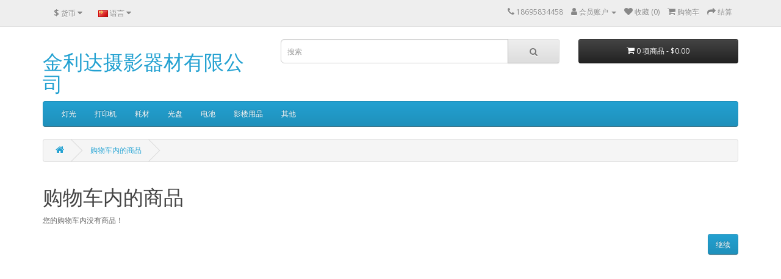

--- FILE ---
content_type: text/html; charset=utf-8
request_url: http://www.zzjld.com/index.php?route=checkout/cart
body_size: 4186
content:
<!DOCTYPE html>
<!--[if IE]><![endif]-->
<!--[if IE 8 ]><html dir="ltr" lang="cn" class="ie8"><![endif]-->
<!--[if IE 9 ]><html dir="ltr" lang="cn" class="ie9"><![endif]-->
<!--[if (gt IE 9)|!(IE)]><!-->
<html dir="ltr" lang="cn">
<!--<![endif]-->
<head>
<meta charset="UTF-8" />
<meta name="viewport" content="width=device-width, initial-scale=1">
<meta http-equiv="X-UA-Compatible" content="IE=edge">
<title>购物车内的商品</title>
<base href="http://www.zzjld.com/" /><script src="catalog/view/javascript/jquery/jquery-2.1.1.min.js" type="text/javascript"></script>
<link href="catalog/view/javascript/bootstrap/css/bootstrap.min.css" rel="stylesheet" media="screen" />
<script src="catalog/view/javascript/bootstrap/js/bootstrap.min.js" type="text/javascript"></script>
<link href="catalog/view/javascript/font-awesome/css/font-awesome.min.css" rel="stylesheet" type="text/css" />
<link href="//fonts.googleapis.com/css?family=Open+Sans:400,400i,300,700" rel="stylesheet" type="text/css" />
<link href="catalog/view/theme/default/stylesheet/stylesheet.css" rel="stylesheet"><script src="catalog/view/javascript/common.js" type="text/javascript"></script><link href="http://www.zzjld.com/image/catalog/cart.png" rel="icon" /></head>
<body>
<nav id="top">
  <div class="container"><div class="pull-left">
  <form action="http://www.zzjld.com/index.php?route=common/currency/currency" method="post" enctype="multipart/form-data" id="form-currency">
    <div class="btn-group">
      <button class="btn btn-link dropdown-toggle" data-toggle="dropdown"> <strong>$</strong> <span class="hidden-xs hidden-sm hidden-md">货币</span>&nbsp;<i class="fa fa-caret-down"></i></button>
      <ul class="dropdown-menu">        <li>
          <button class="currency-select btn btn-link btn-block" type="button" name="EUR">€Euro</button>
        </li>        <li>
          <button class="currency-select btn btn-link btn-block" type="button" name="GBP">£Pound Sterling</button>
        </li>        <li>
          <button class="currency-select btn btn-link btn-block" type="button" name="USD">$US Dollar</button>
        </li>      </ul>
    </div>
    <input type="hidden" name="code" value="" />
    <input type="hidden" name="redirect" value="http://www.zzjld.com/index.php?route=checkout/cart" />
  </form>
</div> <div class="pull-left">
  <form action="http://www.zzjld.com/index.php?route=common/language/language" method="post" enctype="multipart/form-data" id="form-language">
    <div class="btn-group">
      <button class="btn btn-link dropdown-toggle" data-toggle="dropdown"> 
      <img src="catalog/language/zh-cn/zh-cn.png" alt="简体中文" title="简体中文">      <span class="hidden-xs hidden-sm hidden-md">语言</span>&nbsp;<i class="fa fa-caret-down"></i></button>
      <ul class="dropdown-menu">        <li>
          <button class="btn btn-link btn-block language-select" type="button" name="en-gb"><img src="catalog/language/en-gb/en-gb.png" alt="English" title="English" />English</button>
        </li>        <li>
          <button class="btn btn-link btn-block language-select" type="button" name="zh-cn"><img src="catalog/language/zh-cn/zh-cn.png" alt="简体中文" title="简体中文" />简体中文</button>
        </li>      </ul>
    </div>
    <input type="hidden" name="code" value="" />
    <input type="hidden" name="redirect" value="http://www.zzjld.com/index.php?route=checkout/cart" />
  </form>
</div>
    <div id="top-links" class="nav pull-right">
      <ul class="list-inline">
        <li><a href="http://www.zzjld.com/index.php?route=information/contact"><i class="fa fa-phone"></i></a> <span class="hidden-xs hidden-sm hidden-md">18695834458</span></li>
        <li class="dropdown"><a href="http://www.zzjld.com/index.php?route=account/account" title="会员账户" class="dropdown-toggle" data-toggle="dropdown"><i class="fa fa-user"></i> <span class="hidden-xs hidden-sm hidden-md">会员账户</span> <span class="caret"></span></a>
          <ul class="dropdown-menu dropdown-menu-right">            <li><a href="http://www.zzjld.com/index.php?route=account/register">注册</a></li>
            <li><a href="http://www.zzjld.com/index.php?route=account/login">登录</a></li>          </ul>
        </li>
        <li><a href="http://www.zzjld.com/index.php?route=account/wishlist" id="wishlist-total" title="收藏 (0)"><i class="fa fa-heart"></i> <span class="hidden-xs hidden-sm hidden-md">收藏 (0)</span></a></li>
        <li><a href="http://www.zzjld.com/index.php?route=checkout/cart" title="购物车"><i class="fa fa-shopping-cart"></i> <span class="hidden-xs hidden-sm hidden-md">购物车</span></a></li>
        <li><a href="http://www.zzjld.com/index.php?route=checkout/checkout" title="结算"><i class="fa fa-share"></i> <span class="hidden-xs hidden-sm hidden-md">结算</span></a></li>
      </ul>
    </div>
  </div>
</nav>
<header>
  <div class="container">
    <div class="row">
      <div class="col-sm-4">
        <div id="logo">          <h1><a href="http://www.zzjld.com/index.php?route=common/home">金利达摄影器材有限公司</a></h1></div>
      </div>
      <div class="col-sm-5"><div id="search" class="input-group">
  <input type="text" name="search" value="" placeholder="搜索" class="form-control input-lg" />
  <span class="input-group-btn">
    <button type="button" class="btn btn-default btn-lg"><i class="fa fa-search"></i></button>
  </span>
</div></div>
      <div class="col-sm-3"><div id="cart" class="btn-group btn-block">
  <button type="button" data-toggle="dropdown" data-loading-text="加载中......" class="btn btn-inverse btn-block btn-lg dropdown-toggle"><i class="fa fa-shopping-cart"></i> <span id="cart-total">0 项商品 - $0.00</span></button>
  <ul class="dropdown-menu pull-right">    <li>
      <p class="text-center">您的购物车没有添加商品！</p>
    </li>  </ul>
</div>
</div>
    </div>
  </div>
</header><div class="container">
  <nav id="menu" class="navbar">
    <div class="navbar-header"><span id="category" class="visible-xs">导航栏</span>
      <button type="button" class="btn btn-navbar navbar-toggle" data-toggle="collapse" data-target=".navbar-ex1-collapse"><i class="fa fa-bars"></i></button>
    </div>
    <div class="collapse navbar-collapse navbar-ex1-collapse">
      <ul class="nav navbar-nav">        <li class="dropdown"><a href="http://www.zzjld.com/index.php?route=product/category&amp;path=59" class="dropdown-toggle" data-toggle="dropdown">灯光</a>
          <div class="dropdown-menu">
            <div class="dropdown-inner">              <ul class="list-unstyled">                <li><a href="http://www.zzjld.com/index.php?route=product/category&amp;path=59_66">影室灯 (9)</a></li>                <li><a href="http://www.zzjld.com/index.php?route=product/category&amp;path=59_67">外拍灯 (2)</a></li>                <li><a href="http://www.zzjld.com/index.php?route=product/category&amp;path=59_68">触发器 (4)</a></li>                <li><a href="http://www.zzjld.com/index.php?route=product/category&amp;path=59_69">柔光箱 (4)</a></li>                <li><a href="http://www.zzjld.com/index.php?route=product/category&amp;path=59_70">影室灯架 (8)</a></li>                <li><a href="http://www.zzjld.com/index.php?route=product/category&amp;path=59_154">反光板 (8)</a></li>                <li><a href="http://www.zzjld.com/index.php?route=product/category&amp;path=59_71">影室灯灯泡 (3)</a></li>                <li><a href="http://www.zzjld.com/index.php?route=product/category&amp;path=59_72">影室灯附件 (3)</a></li>                <li><a href="http://www.zzjld.com/index.php?route=product/category&amp;path=59_73">新闻灯 (3)</a></li>                <li><a href="http://www.zzjld.com/index.php?route=product/category&amp;path=59_74">新闻灯灯管 (4)</a></li>                <li><a href="http://www.zzjld.com/index.php?route=product/category&amp;path=59_75">红头灯 (2)</a></li>                <li><a href="http://www.zzjld.com/index.php?route=product/category&amp;path=59_76">LED灯 (8)</a></li>                <li><a href="http://www.zzjld.com/index.php?route=product/category&amp;path=59_77">摄像胸托 (2)</a></li>                <li><a href="http://www.zzjld.com/index.php?route=product/category&amp;path=59_78">闪光灯 (3)</a></li>              </ul></div>
            <a href="http://www.zzjld.com/index.php?route=product/category&amp;path=59" class="see-all">显示所有灯光</a> </div>
        </li>        <li class="dropdown"><a href="http://www.zzjld.com/index.php?route=product/category&amp;path=60" class="dropdown-toggle" data-toggle="dropdown">打印机</a>
          <div class="dropdown-menu">
            <div class="dropdown-inner">              <ul class="list-unstyled">                <li><a href="http://www.zzjld.com/index.php?route=product/category&amp;path=60_79">呈妍打印机 (3)</a></li>              </ul></div>
            <a href="http://www.zzjld.com/index.php?route=product/category&amp;path=60" class="see-all">显示所有打印机</a> </div>
        </li>        <li class="dropdown"><a href="http://www.zzjld.com/index.php?route=product/category&amp;path=61" class="dropdown-toggle" data-toggle="dropdown">耗材</a>
          <div class="dropdown-menu">
            <div class="dropdown-inner">              <ul class="list-unstyled">                <li><a href="http://www.zzjld.com/index.php?route=product/category&amp;path=61_80">呈妍打印纸 (3)</a></li>                <li><a href="http://www.zzjld.com/index.php?route=product/category&amp;path=61_81">墨盒 (4)</a></li>                <li><a href="http://www.zzjld.com/index.php?route=product/category&amp;path=61_82">连供/连续供墨 (4)</a></li>                <li><a href="http://www.zzjld.com/index.php?route=product/category&amp;path=61_83">染料墨水 100ml (4)</a></li>                <li><a href="http://www.zzjld.com/index.php?route=product/category&amp;path=61_85">颜料墨水 100ml (1)</a></li>                <li><a href="http://www.zzjld.com/index.php?route=product/category&amp;path=61_87">乐凯260克水晶相纸 (1)</a></li>                <li><a href="http://www.zzjld.com/index.php?route=product/category&amp;path=61_88">金可达260克绸面相纸 (4)</a></li>                <li><a href="http://www.zzjld.com/index.php?route=product/category&amp;path=61_89">金可达260克水晶相纸 (4)</a></li>                <li><a href="http://www.zzjld.com/index.php?route=product/category&amp;path=61_90">金可达260克绒面相纸 (4)</a></li>                <li><a href="http://www.zzjld.com/index.php?route=product/category&amp;path=61_91">金可达180克撕不烂相纸 (2)</a></li>                <li><a href="http://www.zzjld.com/index.php?route=product/category&amp;path=61_92">精彩人260克水晶相纸 (4)</a></li>                <li><a href="http://www.zzjld.com/index.php?route=product/category&amp;path=61_93">精彩人260克绒面相纸 (2)</a></li>                <li><a href="http://www.zzjld.com/index.php?route=product/category&amp;path=61_94">精彩人260克绸面相纸 (4)</a></li>                <li><a href="http://www.zzjld.com/index.php?route=product/category&amp;path=61_95">精彩人260克美国A4相纸 (3)</a></li>                <li><a href="http://www.zzjld.com/index.php?route=product/category&amp;path=61_96">精彩人240克美国A4相纸 (1)</a></li>                <li><a href="http://www.zzjld.com/index.php?route=product/category&amp;path=61_97">B级260克水晶相纸 (4)</a></li>                <li><a href="http://www.zzjld.com/index.php?route=product/category&amp;path=61_98">B级240克水晶相纸 (4)</a></li>                <li><a href="http://www.zzjld.com/index.php?route=product/category&amp;path=61_99">B级220克水晶相纸 (2)</a></li>                <li><a href="http://www.zzjld.com/index.php?route=product/category&amp;path=61_100">B级180克水晶相纸 (4)</a></li>                <li><a href="http://www.zzjld.com/index.php?route=product/category&amp;path=61_101">B级260克亚光相纸 (4)</a></li>                <li><a href="http://www.zzjld.com/index.php?route=product/category&amp;path=61_102">B级240克亚光相纸 (4)</a></li>                <li><a href="http://www.zzjld.com/index.php?route=product/category&amp;path=61_103">B级220克亚光相纸 (4)</a></li>                <li><a href="http://www.zzjld.com/index.php?route=product/category&amp;path=61_104">B级180克亚光相纸 (4)</a></li>                <li><a href="http://www.zzjld.com/index.php?route=product/category&amp;path=61_105">300克双面水晶相纸 (0)</a></li>                <li><a href="http://www.zzjld.com/index.php?route=product/category&amp;path=61_106">金可达230克高光相纸 (4)</a></li>                <li><a href="http://www.zzjld.com/index.php?route=product/category&amp;path=61_107">精彩人200克高光相纸 (4)</a></li>                <li><a href="http://www.zzjld.com/index.php?route=product/category&amp;path=61_108">精彩人180克高光相纸 (4)</a></li>                <li><a href="http://www.zzjld.com/index.php?route=product/category&amp;path=61_109">其他高光相纸 (0)</a></li>                <li><a href="http://www.zzjld.com/index.php?route=product/category&amp;path=61_110">背胶相纸 (2)</a></li>                <li><a href="http://www.zzjld.com/index.php?route=product/category&amp;path=61_111">其他纸 (1)</a></li>                <li><a href="http://www.zzjld.com/index.php?route=product/category&amp;path=61_112">260克卷筒水晶相纸 (3)</a></li>                <li><a href="http://www.zzjld.com/index.php?route=product/category&amp;path=61_113">260克卷筒不防水相纸 (1)</a></li>                <li><a href="http://www.zzjld.com/index.php?route=product/category&amp;path=61_114">240克卷筒不防水相纸 (1)</a></li>                <li><a href="http://www.zzjld.com/index.php?route=product/category&amp;path=61_115">汇美265克钻石相纸 (3)</a></li>                <li><a href="http://www.zzjld.com/index.php?route=product/category&amp;path=61_116">汇美260克水晶相纸 (3)</a></li>                <li><a href="http://www.zzjld.com/index.php?route=product/category&amp;path=61_117">汇美230克高光相纸 (3)</a></li>                <li><a href="http://www.zzjld.com/index.php?route=product/category&amp;path=61_118">清洗液 (1)</a></li>              </ul></div>
            <a href="http://www.zzjld.com/index.php?route=product/category&amp;path=61" class="see-all">显示所有耗材</a> </div>
        </li>        <li class="dropdown"><a href="http://www.zzjld.com/index.php?route=product/category&amp;path=62" class="dropdown-toggle" data-toggle="dropdown">光盘</a>
          <div class="dropdown-menu">
            <div class="dropdown-inner">              <ul class="list-unstyled">                <li><a href="http://www.zzjld.com/index.php?route=product/category&amp;path=62_137">纽曼VCD光盘 (7)</a></li>                <li><a href="http://www.zzjld.com/index.php?route=product/category&amp;path=62_138">纽曼DVD光盘 (9)</a></li>                <li><a href="http://www.zzjld.com/index.php?route=product/category&amp;path=62_139">柯达光盘 (3)</a></li>                <li><a href="http://www.zzjld.com/index.php?route=product/category&amp;path=62_140">魔速光盘 (4)</a></li>                <li><a href="http://www.zzjld.com/index.php?route=product/category&amp;path=62_141">子申光盘 (4)</a></li>                <li><a href="http://www.zzjld.com/index.php?route=product/category&amp;path=62_142">雅皇光盘 (1)</a></li>                <li><a href="http://www.zzjld.com/index.php?route=product/category&amp;path=62_143">明胜光盘 (2)</a></li>                <li><a href="http://www.zzjld.com/index.php?route=product/category&amp;path=62_144">日胜光盘 (2)</a></li>                <li><a href="http://www.zzjld.com/index.php?route=product/category&amp;path=62_145">清华紫光光盘 (4)</a></li>                <li><a href="http://www.zzjld.com/index.php?route=product/category&amp;path=62_146">铼德光盘 (1)</a></li>                <li><a href="http://www.zzjld.com/index.php?route=product/category&amp;path=62_147">啄木鸟光盘 (1)</a></li>                <li><a href="http://www.zzjld.com/index.php?route=product/category&amp;path=62_148">麦克赛尔光盘 (2)</a></li>                <li><a href="http://www.zzjld.com/index.php?route=product/category&amp;path=62_149">昂特光盘 (0)</a></li>                <li><a href="http://www.zzjld.com/index.php?route=product/category&amp;path=62_150">光盘附件 (9)</a></li>              </ul></div>
            <a href="http://www.zzjld.com/index.php?route=product/category&amp;path=62" class="see-all">显示所有光盘</a> </div>
        </li>        <li class="dropdown"><a href="http://www.zzjld.com/index.php?route=product/category&amp;path=63" class="dropdown-toggle" data-toggle="dropdown">电池</a>
          <div class="dropdown-menu">
            <div class="dropdown-inner">              <ul class="list-unstyled">                <li><a href="http://www.zzjld.com/index.php?route=product/category&amp;path=63_151">一次性电池 (11)</a></li>                <li><a href="http://www.zzjld.com/index.php?route=product/category&amp;path=63_152">镍氢电池 (4)</a></li>                <li><a href="http://www.zzjld.com/index.php?route=product/category&amp;path=63_153">镍氢充电套装 (6)</a></li>                <li><a href="http://www.zzjld.com/index.php?route=product/category&amp;path=63_155">镍氢充电器 (2)</a></li>                <li><a href="http://www.zzjld.com/index.php?route=product/category&amp;path=63_156">松下摄像机电池 (8)</a></li>                <li><a href="http://www.zzjld.com/index.php?route=product/category&amp;path=63_157">JVC摄像机电池 (3)</a></li>                <li><a href="http://www.zzjld.com/index.php?route=product/category&amp;path=63_158">佳能摄像机电池 (11)</a></li>                <li><a href="http://www.zzjld.com/index.php?route=product/category&amp;path=63_159">索尼摄像机电池 (10)</a></li>                <li><a href="http://www.zzjld.com/index.php?route=product/category&amp;path=63_160">三星摄像机电池 (2)</a></li>                <li><a href="http://www.zzjld.com/index.php?route=product/category&amp;path=63_161">松下相机电池 (6)</a></li>                <li><a href="http://www.zzjld.com/index.php?route=product/category&amp;path=63_162">索尼相机电池 (7)</a></li>                <li><a href="http://www.zzjld.com/index.php?route=product/category&amp;path=63_163">三星相机电池 (12)</a></li>                <li><a href="http://www.zzjld.com/index.php?route=product/category&amp;path=63_164">佳能相机电池 (6)</a></li>                <li><a href="http://www.zzjld.com/index.php?route=product/category&amp;path=63_165">卡西欧相机电池 (0)</a></li>                <li><a href="http://www.zzjld.com/index.php?route=product/category&amp;path=63_166">富士相机电池 (0)</a></li>                <li><a href="http://www.zzjld.com/index.php?route=product/category&amp;path=63_167">尼康相机电池 (0)</a></li>                <li><a href="http://www.zzjld.com/index.php?route=product/category&amp;path=63_168">柯达相机电池 (0)</a></li>                <li><a href="http://www.zzjld.com/index.php?route=product/category&amp;path=63_169">奥林巴斯相机电池 (0)</a></li>                <li><a href="http://www.zzjld.com/index.php?route=product/category&amp;path=63_170">其他相机电池 (0)</a></li>                <li><a href="http://www.zzjld.com/index.php?route=product/category&amp;path=63_171">松下摄像机充电器 (0)</a></li>                <li><a href="http://www.zzjld.com/index.php?route=product/category&amp;path=63_172">JVC摄像机充电器 (0)</a></li>                <li><a href="http://www.zzjld.com/index.php?route=product/category&amp;path=63_173">佳能摄像机充电器 (0)</a></li>                <li><a href="http://www.zzjld.com/index.php?route=product/category&amp;path=63_174">索尼摄像机充电器 (0)</a></li>                <li><a href="http://www.zzjld.com/index.php?route=product/category&amp;path=63_175">三星摄像机充电器 (0)</a></li>                <li><a href="http://www.zzjld.com/index.php?route=product/category&amp;path=63_176">松下相机充电器 (0)</a></li>                <li><a href="http://www.zzjld.com/index.php?route=product/category&amp;path=63_177">索尼相机充电器 (0)</a></li>                <li><a href="http://www.zzjld.com/index.php?route=product/category&amp;path=63_178">三洋相机充电器 (0)</a></li>                <li><a href="http://www.zzjld.com/index.php?route=product/category&amp;path=63_179">三星相机充电器 (0)</a></li>                <li><a href="http://www.zzjld.com/index.php?route=product/category&amp;path=63_180">佳能相机充电器 (0)</a></li>                <li><a href="http://www.zzjld.com/index.php?route=product/category&amp;path=63_181">卡西欧相机充电器 (0)</a></li>                <li><a href="http://www.zzjld.com/index.php?route=product/category&amp;path=63_182">富士相机充电器 (0)</a></li>                <li><a href="http://www.zzjld.com/index.php?route=product/category&amp;path=63_183">尼康相机充电器 (0)</a></li>                <li><a href="http://www.zzjld.com/index.php?route=product/category&amp;path=63_184">柯达相机充电器 (0)</a></li>                <li><a href="http://www.zzjld.com/index.php?route=product/category&amp;path=63_185">奥林巴斯相机充电器 (0)</a></li>                <li><a href="http://www.zzjld.com/index.php?route=product/category&amp;path=63_186">宾得相机充电器 (0)</a></li>                <li><a href="http://www.zzjld.com/index.php?route=product/category&amp;path=63_187">手柄（电池盒） (0)</a></li>              </ul></div>
            <a href="http://www.zzjld.com/index.php?route=product/category&amp;path=63" class="see-all">显示所有电池</a> </div>
        </li>        <li class="dropdown"><a href="http://www.zzjld.com/index.php?route=product/category&amp;path=64" class="dropdown-toggle" data-toggle="dropdown">影楼用品</a>
          <div class="dropdown-menu">
            <div class="dropdown-inner">              <ul class="list-unstyled">                <li><a href="http://www.zzjld.com/index.php?route=product/category&amp;path=64_119">冷裱机 (4)</a></li>                <li><a href="http://www.zzjld.com/index.php?route=product/category&amp;path=64_121">过塑机 (3)</a></li>                <li><a href="http://www.zzjld.com/index.php?route=product/category&amp;path=64_120">过塑膜 (61)</a></li>                <li><a href="http://www.zzjld.com/index.php?route=product/category&amp;path=64_122">压痕机 (1)</a></li>                <li><a href="http://www.zzjld.com/index.php?route=product/category&amp;path=64_123">木质切刀 (6)</a></li>                <li><a href="http://www.zzjld.com/index.php?route=product/category&amp;path=64_124">钢质切刀 (6)</a></li>                <li><a href="http://www.zzjld.com/index.php?route=product/category&amp;path=64_125">滚动切刀 (1)</a></li>                <li><a href="http://www.zzjld.com/index.php?route=product/category&amp;path=64_126">三脚架 (11)</a></li>                <li><a href="http://www.zzjld.com/index.php?route=product/category&amp;path=64_127">便携式干燥箱 (2)</a></li>                <li><a href="http://www.zzjld.com/index.php?route=product/category&amp;path=64_128">万得福干燥箱 (4)</a></li>                <li><a href="http://www.zzjld.com/index.php?route=product/category&amp;path=64_129">德洋干燥箱 (0)</a></li>                <li><a href="http://www.zzjld.com/index.php?route=product/category&amp;path=64_130">可丽达冷裱膜（635卷筒31码） (8)</a></li>                <li><a href="http://www.zzjld.com/index.php?route=product/category&amp;path=64_131">可丽达冷裱膜--6寸100张 (5)</a></li>                <li><a href="http://www.zzjld.com/index.php?route=product/category&amp;path=64_132">可丽达冷裱膜--A4，100张 (5)</a></li>                <li><a href="http://www.zzjld.com/index.php?route=product/category&amp;path=64_133">可丽达冷裱膜--A3，100张 (5)</a></li>                <li><a href="http://www.zzjld.com/index.php?route=product/category&amp;path=64_134">可丽达水晶膜--620卷筒 (1)</a></li>                <li><a href="http://www.zzjld.com/index.php?route=product/category&amp;path=64_135">相宝冷裱膜 (0)</a></li>                <li><a href="http://www.zzjld.com/index.php?route=product/category&amp;path=64_136">相宝水晶膜 (0)</a></li>              </ul></div>
            <a href="http://www.zzjld.com/index.php?route=product/category&amp;path=64" class="see-all">显示所有影楼用品</a> </div>
        </li>        <li><a href="http://www.zzjld.com/index.php?route=product/category&amp;path=65">其他</a></li>      </ul>
    </div>
  </nav>
</div> 

<div id="error-not-found" class="container">
  <ul class="breadcrumb">    <li><a href="http://www.zzjld.com/index.php?route=common/home"><i class="fa fa-home"></i></a></li>    <li><a href="http://www.zzjld.com/index.php?route=checkout/cart">购物车内的商品</a></li>  </ul>
  <div class="row">    <div id="content" class="col-sm-12">
      <h1>购物车内的商品</h1>
      <p>您的购物车内没有商品！</p>
      <div class="buttons clearfix">
        <div class="pull-right"><a href="http://www.zzjld.com/index.php?route=common/home" class="btn btn-primary">继续</a></div>
      </div></div></div>
</div><footer>
  <div class="container">
    <div class="row">      <div class="col-sm-3">
        <h5>信息文章</h5>
        <ul class="list-unstyled">          <li><a href="http://www.zzjld.com/index.php?route=information/information&amp;information_id=4">关于我们</a></li>          <li><a href="http://www.zzjld.com/index.php?route=information/information&amp;information_id=6">配送信息</a></li>          <li><a href="http://www.zzjld.com/index.php?route=information/information&amp;information_id=3">隐私策略</a></li>          <li><a href="http://www.zzjld.com/index.php?route=information/information&amp;information_id=5">服务条款</a></li>        </ul>
      </div>      <div class="col-sm-3">
        <h5>会员服务</h5>
        <ul class="list-unstyled">
          <li><a href="http://www.zzjld.com/index.php?route=information/contact">联系我们</a></li>
          <li><a href="http://www.zzjld.com/index.php?route=account/return/add">退换服务</a></li>
          <li><a href="http://www.zzjld.com/index.php?route=information/sitemap">网站地图</a></li>
        </ul>
      </div>
      <div class="col-sm-3">
        <h5>其他</h5>
        <ul class="list-unstyled">
          <li><a href="http://www.zzjld.com/index.php?route=product/manufacturer">品牌专区</a></li>
          <li><a href="http://www.zzjld.com/index.php?route=account/voucher">礼品券</a></li>
          <li><a href="http://www.zzjld.com/index.php?route=affiliate/login">推广会员</a></li>
          <li><a href="http://www.zzjld.com/index.php?route=product/special">优惠商品</a></li>
        </ul>
      </div>
      <div class="col-sm-3">
        <h5>会员中心</h5>
        <ul class="list-unstyled">
          <li><a href="http://www.zzjld.com/index.php?route=account/account">会员中心</a></li>
          <li><a href="http://www.zzjld.com/index.php?route=account/order">历史订单</a></li>
          <li><a href="http://www.zzjld.com/index.php?route=account/wishlist">收藏列表</a></li>
          <li><a href="http://www.zzjld.com/index.php?route=account/newsletter">订阅咨询</a></li>
        </ul>
      </div>
    </div>
    <hr>
    <p></p>
  </div>
</footer></body></html>

